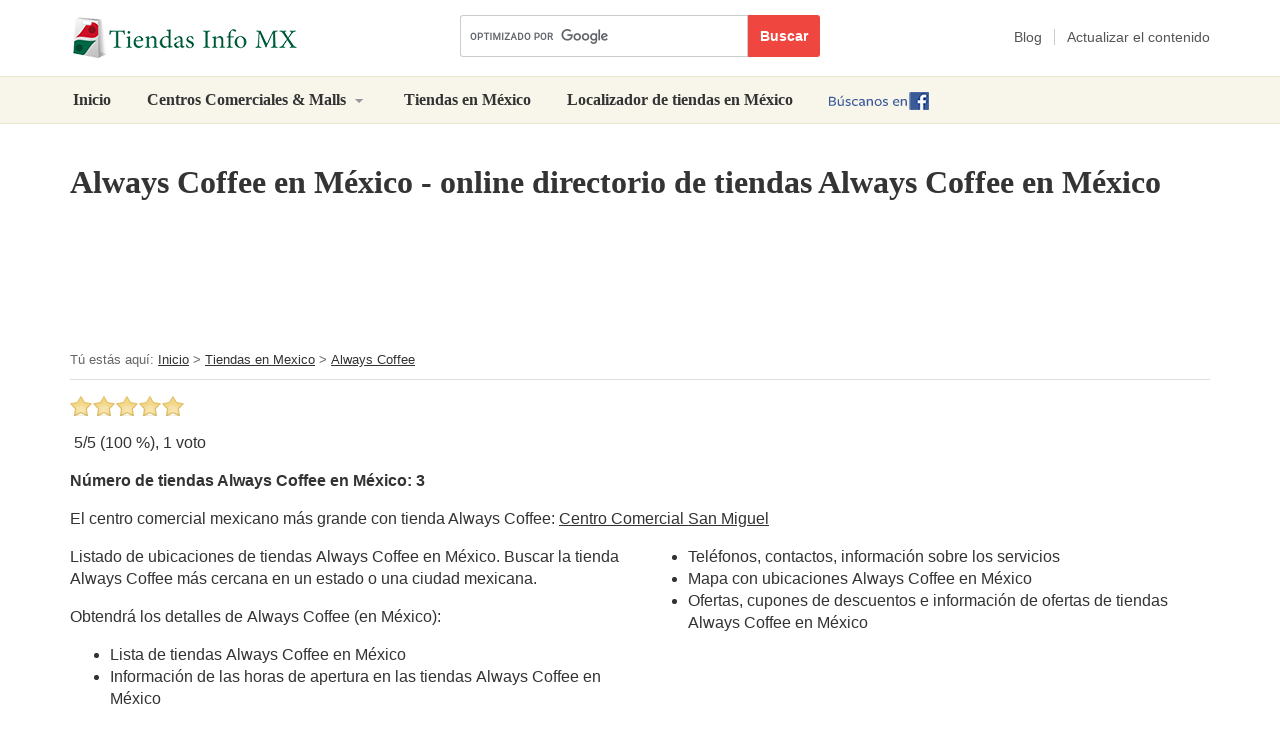

--- FILE ---
content_type: text/html; charset=UTF-8
request_url: https://www.tiendasinfo.mx/tiendas-en-mexico/always-coffee
body_size: 7818
content:
<!DOCTYPE html>
<html>
<head>
	<meta charset="utf-8">
	<meta name="viewport" content="width=device-width, initial-scale=1.0">
	<meta http-equiv="X-UA-Compatible" content="IE=edge,chrome=1">
	<meta name="language" content="es_MX" />
	<meta http-equiv="content-language" content="es_MX">
	<title>Always Coffee en México - direcciones de tiendas, horarios, contactos | Tiendas Info MX</title>
	<meta name="url" content="https://www.tiendasinfo.mx/" />
	<meta name="identifier-URL" content="https://www.tiendasinfo.mx/" />
	<meta name="robots" content="index,follow,max-image-preview:large" />	<meta http-equiv="expires" content="Wed, 28 Jan 2026 15:42:48 GMT" />
	<meta http-equiv="Cache-control" content="public, max-age=3153600" />

	<meta name="title" content="Tiendas Always Coffee en México - dónde comprar Always Coffee en México" />
	<meta name="description" content="Listado de Always Coffee en México (El número de tiendas Always Coffee en México: 3) - todas las ubicaciones de tiendas Always Coffee con información de contacto, horarios, indicaciones de ruta, direcciones, mapa. Buscar la tienda Always Coffee más cercana a su casa u oficina. El resultado está ordenado por ciudad y estado en México." />
	<meta name="keywords" content="always coffee en México, tiendas always coffee en México, listado de always coffee en México, ubicaciones always coffee, México, horarios, mapa, listado de tiendas" />
	
	<meta name="og:title" content="Tiendas Always Coffee en México - dónde comprar Always Coffee en México" />
	<meta name="og:type" content="website" />
	<meta name="og:url" content="https://www.tiendasinfo.mx/tiendas-en-mexico/always-coffee" />
	<meta name="og:image" content="https://www.tiendasinfo.mx/assets/img/logo-tiendas-w.png" />
	<meta name="og:site_name" content="Tiendas Info MX" />

	<meta name="linkstant" content="6254224941776896" />
	<meta name="msvalidate.01" content="4C60747135D366B0623E027CAC48116A" />
	<meta name="alexaVerifyID" content="zBpJV4SEkYQLogd1ZX0XvighBkI" />

	<link rel="stylesheet" media="screen" href="https://www.tiendasinfo.mx/todos-css.css">	
	
	<link rel="shortcut icon" href="https://www.tiendasinfo.mx/favicon.ico" />
	<link rel="image_src" href="https://www.tiendasinfo.mx/assets/img/logo-tiendas-w.png" />

	<link rel="alternate" hreflang="en" href="https://www.shopping-mexico.com/stores/always-coffee" />	
	<link rel="canonical" href="https://www.tiendasinfo.mx/tiendas-en-mexico/always-coffee" />		
<script type="text/javascript">dataLayer = [{ "pageType":"brand" }];</script>
<style>
.advert-matched-content{min-height: 350px};
.advert-native,.ad-336x280,.ad-300x250,.ad-300x600,.ad-1140x100,.ad-1140x280 {width: 300px; height: 250px;}
@media(min-width: 366px) { .advert-native,.ad-336x280,.ad-1140x100,.ad-1140x280 {width: 336px; height: 280px;} }
@media(min-width: 498px) {
	.ad-1140x100,.ad-1140x280 {width:468px;height:60px;}
	.advert-articulo .ad-blog-medio {width:336px;height:280px;}
	.advert-blog .ad-blog-right {width:300px;height:250px;}
}
@media(min-width: 758px) { 
	.ad-1140x100, .ad-1140x280 {width:728px;height:90px;}
	.advert-blog .ad-blog-sup, .advert-blog .ad-blog-medio, .advert-blog .ad-blog-fondo { width:468px;height:60px;}
	.advert-blog .ad-blog-right {width:300px; height:600px;}
}
@media(min-width: 1030px) { .ad-1140x100 { width: 1000px; height: 100px;} }
@media(min-width: 1030px) { .ad-1140x280 { width: 1000px; height: 250px;}.advert-blog .ad-blog-right {width:300px; height:600px;} }
@media(min-width: 1170px) {
	.advert-blog.advert-plano .ad-blog-sup,	.ad-1140x100 { width: 1140px; height: 100px;}
	.ad-1140x280 { width: 1140px; height: 280px; }
	.advert-blog .ad-blog-sup, .advert-blog .ad-blog-medio { width:728px;height:90px; }
	.advert-blog .ad-blog-fondo { width:728px;height:250px;	}
	.advert-blog .ad-blog-right { width:300px; height:600px; }
}
</style>
	
<script async src="//pagead2.googlesyndication.com/pagead/js/adsbygoogle.js"></script>
<script>
  (adsbygoogle = window.adsbygoogle || []).push({
    google_ad_client: "ca-pub-6370696186093266",
    enable_page_level_ads: true
  });
</script>
<script async data-id="101416313" src="//static.getclicky.com/js"></script>
</head>
<body>
<!-- Google Tag Manager -->
<noscript><iframe src="//www.googletagmanager.com/ns.html?id=GTM-T6J9ZT"
height="0" width="0" style="display:none;visibility:hidden"></iframe></noscript>
<script>(function(w,d,s,l,i){w[l]=w[l]||[];w[l].push({'gtm.start':
new Date().getTime(),event:'gtm.js'});var f=d.getElementsByTagName(s)[0],
j=d.createElement(s),dl=l!='dataLayer'?'&l='+l:'';j.async=true;j.src=
'//www.googletagmanager.com/gtm.js?id='+i+dl;f.parentNode.insertBefore(j,f);
})(window,document,'script','dataLayer','GTM-T6J9ZT');</script>
<!-- End Google Tag Manager -->
<script async src="//pagead2.googlesyndication.com/pagead/js/adsbygoogle.js"></script>
<!-- US -->
<script>
var base_url = 'https://www.tiendasinfo.mx/';
var current_url = 'https://www.tiendasinfo.mx/tiendas-en-mexico/always-coffee';
var recaptcha_site_key = '6LdCUroZAAAAAIrcDtjclMCSWC9zaJNx4wEPnv_r';
var string_rating_success = 'Éxito: su evaluación se ha guardado, gracias! :)';
var mapClickText = 'Haga clic aquí para obtener más información...';
var allScripts = ["scripts", "jquery","jquery-ui"];
var loadedScripts=[];function jsLoaded(name){loadedScripts.push(name);}
function jsIsLoaded(names){if(names=="all")names=allScripts;for(j=0;j<names.length;j+=1){var loaded=false;var name=names[j];for(i=0;i<loadedScripts.length;i+=1){if(loadedScripts[i]==name)loaded=true;}
if(loaded==false){return false;}}
return true;}
function jsWaitForLoad(names,fn){if(jsIsLoaded(names)){fn();}else{setTimeout(function(){jsWaitForLoad(names,fn);},200);}}
function jsWaitForLoadOne(scriptName,fn){var names=[];names.push(scriptName);if(jsIsLoaded(names)){fn();}else{setTimeout(function(){jsWaitForLoadOne(names,fn);},200);}}
function jsLoadedGoogleMaps(){jsLoaded("google-maps");}
</script>

<div id="header" itemscope itemtype="http://schema.org/WebSite">
	<meta itemprop="url" content="https://www.tiendasinfo.mx/" /> 
	<meta itemprop="name" content="TiendasInfo.mx">
	<div class="header-top">
		<div class="container">
			<div class="row">
				<div class="col-sm-4">
					<div class="header-title-main">
						<a href="https://www.tiendasinfo.mx/" title="La página inicial de Shopping México"><img src="https://www.tiendasinfo.mx/assets/img/logo-tiendas-w.png" alt="Logo de guía de compras en México " class="img-responsive" /></a>
					</div>
				</div>
				<div class="col-sm-5 col-md-4">
					<form class="navbar-form navbar-right" action="https://www.tiendasinfo.mx/resultados-de-la-busqueda" id="cse-search-box" itemprop="potentialAction" itemscope itemtype="http://schema.org/SearchAction">
					<meta itemprop="target" content="https://www.tiendasinfo.mx/resultados-de-la-busqueda?cx=partner-pub-6370696186093266:5957844082&cof=FORID:10&ie=UTF-8&q={q}"/>
						<div>
							<input type="hidden" name="cx" value="partner-pub-6370696186093266:5957844082" />
							<input type="hidden" name="cof" value="FORID:10" />
							<input type="hidden" name="ie" value="UTF-8" />
							<div class="input-group">
								<input type="text" name="q" class="form-control" id="search-input" itemprop="query-input" />
								<button class="btn btn-white" type="submit" name="sa" id="search-button">Buscar</button>
							</div>
						</div>
					</form>
				</div>
				<div class="col-sm-3 col-md-4">
					<ul class="topmost-menu clearfix" role="menu">
						<li><a href="https://www.tiendasinfo.mx/blog-de-compras-mexico"><span>Blog</span></a></li>
						<li><a href="https://www.tiendasinfo.mx/editar-el-contenido"><span>Actualizar el contenido</span></a></li>
					</ul>
				</div>
			</div>
		</div>
	</div>

	<div id="menu">
		<div class="container">
			<nav class="navbar navbar-default" role="navigation">
				<a href="javascript:void(0);" id="palanca-navegacion">Menu</a>
				<ul class="nav navbar-nav">
					<li ><a href="https://www.tiendasinfo.mx/">Inicio</a></li>
					<li class="dropdown">
					  <a href="javascript:void(0);" class="dropdown-toggle" data-toggle="dropdown" role="button" aria-expanded="false">Centros Comerciales & Malls <span class="signo"></span></a>
					  <ul class="dropdown-menu" role="menu">
					    <li ><a href="https://www.tiendasinfo.mx/centros-comerciales">Ver todos los centros comerciales en México</a></li>
					    <li ><a href="https://www.tiendasinfo.mx/centros-comerciales/por-estados-en-mexico">Ordenados por estado</a></li>
					    <li ><a href="https://www.tiendasinfo.mx/centros-comerciales/por-ciudades-en-mexico">Ordenados por ciudad</a></li>
					  </ul>
					</li>
					<li ><a href="https://www.tiendasinfo.mx/tiendas-en-mexico">Tiendas en México</a></li>
					<li ><a href="https://www.tiendasinfo.mx/buscador-de-tiendas">Localizador de tiendas en México</a></li>
					<li class="visible-xs"><a href="https://www.tiendasinfo.mx/blog-de-compras-mexico">Blog</a></li>
					<li class="fb-buscanos"><a href="https://www.facebook.com/Tiendas-Info-MX-1771934809729819" target="_blank"><img src="https://www.tiendasinfo.mx/assets/img/tiendas-info-buscanos-fb.png" title="Búscanos en Facebook" alt="Búscanos en Facebook" /></a></li>
				</ul>
			</nav>
		</div>
	</div>
</div> <div itemscope itemtype="http://schema.org/Organization">
	<meta itemprop="areaServed" content="Mexico">

	<div class="seccion-de-la-pagina">
		<div class="container">
			<h1><span itemprop="name">Always Coffee</span> en México - online directorio de tiendas Always Coffee en México</h1>

							<div class="advert advert-1140x100">
					
<ins class="adsbygoogle ad-1140x100 ad-marca-sup"
     style="display:inline-block"
     data-full-width-responsive="true"
     data-ad-client="ca-pub-6370696186093266"
     data-ad-slot="4378961116"></ins>
<script>
(adsbygoogle = window.adsbygoogle || []).push({});
</script>
				</div>
			
			<ul class="breadcrumbs clearfix" itemscope itemtype="http://schema.org/BreadcrumbList">Tú estás aquí:&nbsp;<li itemprop="itemListElement" itemscope itemtype="http://schema.org/ListItem"><a itemprop="item" href="https://www.tiendasinfo.mx/"><span itemprop="name">Inicio</span></a><meta itemprop="position" content="1" /></li>&nbsp;&gt;&nbsp;<li itemprop="itemListElement" itemscope itemtype="http://schema.org/ListItem"><a itemprop="item" href="https://www.tiendasinfo.mx/tiendas-en-mexico"><span itemprop="name">Tiendas en Mexico</span></a><meta itemprop="position" content="2" /></li>&nbsp;&gt;&nbsp;<li itemprop="itemListElement" itemscope itemtype="http://schema.org/ListItem"><a itemprop="item" href="https://www.tiendasinfo.mx/tiendas-en-mexico/always-coffee"><span itemprop="name">Always Coffee</span></a><meta itemprop="position" content="3" /></li></ul>
			<div class="brandrating" data-average="5.0000" data-id="6783"></div>
			<div itemprop="aggregateRating" itemscope itemtype="http://schema.org/AggregateRating">
				<p>&nbsp;<span itemprop="ratingValue" id="jratevalue">5</span>/5&nbsp;(<span id="jrateperc">100</span>&nbsp;%), <span itemprop="reviewCount" id="jratecount">1</span>&nbsp;<span id="jratelabel">voto</span></p>
			</div>

			<p><strong>Número de tiendas <span itemprop="brand" itemscope itemtype="http://schema.org/Brand"><span itemprop="name">Always Coffee</span></span> en México: 3</strong></p>

							<p>El centro comercial mexicano más grande con tienda Always Coffee: <a href="https://www.tiendasinfo.mx/centros-comerciales/estado-de-mexico-compras/ciudad-cuautitlan-izcalli/centro-comercial-san-miguel">Centro Comercial San Miguel</a></p>
			
			<div class="text-top">
									<p>Listado de ubicaciones de tiendas Always Coffee en México. Buscar la tienda Always Coffee más cercana en un estado o una ciudad mexicana.</p>
					<p>Obtendrá los detalles de Always Coffee (en México):</p>
					<ul>
						<li>Lista de tiendas Always Coffee en México</li>
						<li>Información de las horas de apertura en las tiendas Always Coffee en México</li>
						<li>Teléfonos, contactos, información sobre los servicios</li>
						<li>Mapa con ubicaciones Always Coffee en México</li>
						<li>Ofertas, cupones de descuentos e información de ofertas de tiendas Always Coffee en México</li>
					</ul>
							</div>
		</div>
	</div>

	<div class="seccion-de-la-pagina seccion-bordeada">
		<div class="container">
							<div class="advert advert-1140x100">
					
<ins class="adsbygoogle ad-1140x100 ad-marca-medio"
     style="display:inline-block"
     data-full-width-responsive="true"
     data-ad-client="ca-pub-6370696186093266"
     data-ad-slot="2421923753"></ins>
<script>
(adsbygoogle = window.adsbygoogle || []).push({});
</script>
				</div>
			
			<h2>Elegir el estado en México para encontrar las direcciones de tiendas Always Coffee</h2>
			
			<ul class="listos-los-estados clearfix">
				<li>
						<h3 class="estado-header"><a href="https://www.tiendasinfo.mx/tiendas-en-mexico/tiendas-always-coffee-en-estado-de-mexico" title="Estado de México centros comerciales">Estado de México</a></h3>
					</li>			</ul>

							<div class="advert advert-1140x280">
					
<ins class="adsbygoogle ad-1140x280 ad-marca-fondo"
     style="display:inline-block"
     data-full-width-responsive="true"
     data-ad-client="ca-pub-6370696186093266"
     data-ad-slot="2846387598"></ins>
<script>
(adsbygoogle = window.adsbygoogle || []).push({});
</script>
				</div>
			
			<h3>Mapa de tiendas Always Coffee en México</h3>
		</div>
	</div>

	<div class="seccion-de-la-pagina seccion-map seccion-bordeada">
		<div class="map-wrapper" id="timapa">
			<img src="https://www.tiendasinfo.mx/assets/img/status1116x449.gif" data-src="https://www.tiendasinfo.mx/assets/img/map-mexico-marca.jpg" alt="Mapa de tiendas Always Coffee en México" class="una-mapa-statica lazy img-responsive" data-what="marca" data-brand-id="6783" data-target="timapa" width=1116 height=449 />
			<noscript><img src="https://www.tiendasinfo.mx/assets/img/map-mexico-marca.jpg" alt="Mapa de tiendas Always Coffee en México" class="una-mapa-statica img-responsive" width=1116 height=449 /></noscript>
		</div>
	</div>

	<div class="seccion-de-la-pagina">
		<div class="container">
							<h3>Los centros comerciales más grandes de México</h3>
				<ul class="los-centros">
												<li><a href="https://www.tiendasinfo.mx/centros-comerciales/estado-de-mexico-compras/ciudad-zumpango-de-ocampo/town-center-zumpango" class="uno-centro">
								<h4 class="uno-centro-header">Town Center Zumpango</h4>
								<p class="uno-centro-detail">Carretera Zumpango a Los Reyes Acozac No. 2000, Buenavista, 55600 Zumpango de Ocampo, MEX, Mexico</p>
																	<p class="uno-centro-recuento">67 tiendas</p>
																</a>
							</li>
													<li><a href="https://www.tiendasinfo.mx/centros-comerciales/estado-de-mexico-compras/ciudad-cuautitlan-izcalli/centro-comercial-san-miguel" class="uno-centro">
								<h4 class="uno-centro-header">Centro Comercial San Miguel</h4>
								<p class="uno-centro-detail">Av Huehuetoca Mz 23 Lt 1, Ex Hacienda de San Miguel, 54715 Cuautitlán Izcalli, MEX, Mexico</p>
																	<p class="uno-centro-recuento">79 tiendas</p>
																</a>
							</li>
													<li><a href="https://www.tiendasinfo.mx/centros-comerciales/estado-de-mexico-compras/ciudad-cuautitlan-izcalli/plaza-centella" class="uno-centro">
								<h4 class="uno-centro-header">Plaza Centella</h4>
								<p class="uno-centro-detail">Carretera Cuautitlán-Tultepec 1, Terremoto, 54800 Cuautitlán, Méx., Mexico</p>
																	<p class="uno-centro-recuento">49 tiendas</p>
																</a>
							</li>
										</ul>
					</div>
	</div>

	<div class="seccion-de-la-pagina seccion-bordeada">
		<div class="container">
			<h3>Lugares Always Coffee populares en México</h3>
			<ul class="seccion-buttones">
									<li><a class="button button-bloque button-red" href="https://www.tiendasinfo.mx/centros-comerciales/estado-de-mexico-compras">Estado de México</a></li>
							</ul>
		</div>
	</div>

			<div class="container">
			<div class="advert advert-matched-content">
				
<ins class="adsbygoogle ad-matched-content"
     style="display:block"
     data-ad-format="autorelaxed"
     data-ad-client="ca-pub-6370696186093266"
     data-ad-slot="2077884769"></ins>
<script>
     (adsbygoogle = window.adsbygoogle || []).push({});
</script>
			</div>
		</div>
	
	<div class="seccion-de-la-pagina">
		<div class="container">
			<h3>Los mejores centros comerciales, tiendas de ofertas, supermercados y tiendas departamentales en México&nbsp;<small>(los más populares según las calificaciones de los usuarios)</small></h3>

			<ul class="los-centros">
				<li>
							<a href="https://www.tiendasinfo.mx/centros-comerciales/estado-de-mexico-compras/ciudad-cuautitlan-izcalli/premium-outlets-punta-norte" class="uno-centro">
								<h4 class="uno-centro-header">Premium Outlets Punta Norte <small>en Cuautitlán Izcalli</small></h4>
								<p class="uno-centro-detail">Hacienda Sierra Vieja lote 2-14, Fraccionamiento Hacienda del Parque, 54769 Cuautitlan Izcalli, MEX, Mexico</p>
								<p class="uno-centro-recuento">165 tiendas</p>
							</a>
						</li><li>
							<a href="https://www.tiendasinfo.mx/centros-comerciales/nuevo-leon-compras/ciudad-monterrey/galerias-valle-oriente" class="uno-centro">
								<h4 class="uno-centro-header">Galerías Valle Oriente <small>en Monterrey</small></h4>
								<p class="uno-centro-detail">Av. Lazaro Cardenas #1000, 64620 Monterrey, NL, Mexico</p>
								<p class="uno-centro-recuento">153 tiendas</p>
							</a>
						</li><li>
							<a href="https://www.tiendasinfo.mx/centros-comerciales/jalisco-compras/ciudad-puerto-vallarta/plaza-marina" class="uno-centro">
								<h4 class="uno-centro-header">Plaza Marina <small>en Puerto Vallarta</small></h4>
								<p class="uno-centro-detail">Gansos, Marina Vallarta, Puerto Vallarta, Jalisco, Mexico</p>
								<p class="uno-centro-recuento">139 tiendas</p>
							</a>
						</li><li>
							<a href="https://www.tiendasinfo.mx/centros-comerciales/guanajuato-compras/ciudad-irapuato/plaza-cibelesirapuato" class="uno-centro">
								<h4 class="uno-centro-header">Plaza Cibeles Irapuato <small>en Irapuato</small></h4>
								<p class="uno-centro-detail">Blvd. A Villas de Irapuato No. 1443, Ejido Irapuato, 36643 Irapuato, GTO, Mexico</p>
								<p class="uno-centro-recuento">133 tiendas</p>
							</a>
						</li><li>
							<a href="https://www.tiendasinfo.mx/centros-comerciales/distrito-federal-compras/ciudad-mexico-city-ciudad-de-mexico/plaza-santa-fe-san-andres-cholula" class="uno-centro">
								<h4 class="uno-centro-header">Plaza Santa Fé San Andrés Cholula <small>en Mexico City (Ciudad de Mexico)</small></h4>
								<p class="uno-centro-detail">Vasco de Quiroga 3800, Cuajimalpa de Morelos, Santa Fe, 05109 Ciudad de Mexico, D.F., Mexico</p>
								<p class="uno-centro-recuento">132 tiendas</p>
							</a>
						</li><li>
							<a href="https://www.tiendasinfo.mx/centros-comerciales/baja-california-compras/ciudad-tijuana/plaza-rio-tijuana" class="uno-centro">
								<h4 class="uno-centro-header">Plaza Rio Tijuana <small>en Tijuana</small></h4>
								<p class="uno-centro-detail">Av. Paseo de los Héroes No. 96 y 98, Zona Urbana Río Tijuana, Tijuana, Baja California, C.P. 22010</p>
								<p class="uno-centro-recuento">133 tiendas</p>
							</a>
						</li><li>
							<a href="https://www.tiendasinfo.mx/centros-comerciales/baja-california-compras/ciudad-mexicali-baja-california/plaza-la-cachanilla" class="uno-centro">
								<h4 class="uno-centro-header">Plaza La Cachanilla <small>en Mexicali - Baja California</small></h4>
								<p class="uno-centro-detail">Boulevard Adolfo López Mateos S/N, Centro 21100 Mexicali, Baja California, Mexico</p>
								<p class="uno-centro-recuento">187 tiendas</p>
							</a>
						</li><li>
							<a href="https://www.tiendasinfo.mx/centros-comerciales/estado-de-mexico-compras/ciudad-ecatepec-de-morelos/multiplaza-aragon" class="uno-centro">
								<h4 class="uno-centro-header">Multiplaza Aragón <small>en Ecatepec de Morelos</small></h4>
								<p class="uno-centro-detail">Av. Carlos Hank González N°120, Rinconada de Aragón, Ecatepec, 55140 Zona Metropolitana de la Ciudad de México</p>
								<p class="uno-centro-recuento">279 tiendas</p>
							</a>
						</li><li>
							<a href="https://www.tiendasinfo.mx/centros-comerciales/jalisco-compras/ciudad-zapopan/la-gran-plazafashion-mall-guadalajara" class="uno-centro">
								<h4 class="uno-centro-header">La Gran Plaza Fashion Mall Guadalajara <small>en Zapopan</small></h4>
								<p class="uno-centro-detail">Av. Vallarta No 3959, Col. Don Bosco Vallarta, C.P. 45049 Zapopan, Jalisco, Mexico</p>
								<p class="uno-centro-recuento">242 tiendas</p>
							</a>
						</li><li>
							<a href="https://www.tiendasinfo.mx/centros-comerciales/jalisco-compras/ciudad-zapopan/andares" class="uno-centro">
								<h4 class="uno-centro-header">Andares <small>en Zapopan</small></h4>
								<p class="uno-centro-detail">Blvd. Puerta de Hierro 4965, Puerta de Hierro, 45116 Zapopan, JAL, Mexico</p>
								<p class="uno-centro-recuento">236 tiendas</p>
							</a>
						</li>			</ul>
			<p class="cta-button">
				<a class="button button-red" href="https://www.tiendasinfo.mx/centros-comerciales">Ver todos los centros comerciales en México</a>
			</p>
		</div>
	</div>

	<div class="seccion-de-la-pagina">
		<div class="container">
			
		<div class="seccion-probar">
			<h3>Podrías probar</h3>
			<div class="row">
				<div class="col-md-4 col-xs-12">
					<a class="probar-item" href="https://www.hotelscombined.com/Place/Mexico.htm?a_aid=132916" target="_blank">
						<div class="probar-imagen">
							<img src="https://www.tiendasinfo.mx/assets/img/hotel-g.png" alt="" />
						</div>
						<h4>Hoteles en México</h4>
						<p>Cerca de los centros de alojamiento</p>
					</a> <!-- /probar item -->
				</div> <!-- /col -->
				<div class="col-md-4 col-xs-12">
					<a class="probar-item" href="https://www.tiendasinfo.mx/buscador-de-tiendas">
						<div class="probar-imagen">
							<img src="https://www.tiendasinfo.mx/assets/img/marker-g.png" alt="" />
						</div>
						<h4>Buscador de zonas comerciales de México</h4>
						<p>Encontrar la localización de compras</p>
					</a> <!-- /probar item -->
				</div> <!-- /col -->
				<div class="col-md-4 col-xs-12">
					<a class="probar-item" href="https://www.tiendasinfo.mx/blog-de-compras-mexico">
						<div class="probar-imagen">
							<img src="https://www.tiendasinfo.mx/assets/img/pencil-g.png" alt="" />
						</div>
						<h4>Blog de comercios en México</span></h4>
						<p>Todo lo que necesitas saber</p>
					</a> <!-- /probar item -->
				</div> <!-- /col -->
			</div> <!-- /row -->
		</div> <!-- /seccion probar -->
				</div>
	</div>

	<div class="seccion-de-la-pagina">
		<div class="container">
			
	<div class="pop-brands-block">
		<h3>Las tiendas y marcas populares en México</h3>
		<div class="row">
			<div class="col-sm-8">
				<div class="pop-brand clearfix">
					<div class="pop-brand-image">
						<img src="https://www.tiendasinfo.mx/assets/img/los.jpg" alt="" />
					</div>
					<div class="pop-brand-content">
<!--						<p class="pop-brand-small">el nombre de tienda/marca:</p> -->
						<h4 class="pop-brand-header">Banamex</h4>
						<p>Listado de <strong>145 Banamex tiendas</strong> en México (información de contacto, horarios, ubicaciones)</p>
						<p><a href="https://www.tiendasinfo.mx/tiendas-en-mexico/banamex" class="button button-green">¡Buscar todas las tiendas Banamex en México!</a></p>
					</div>
				</div>
			</div> <!-- col sm 6 -->
			<div class="col-sm-4">
				<div class="marcas-letras">
					<h4>¿Buscando otras ubicaciones de tiendas en México?</h4>
					<p>Elija una letra para encontrar una ubicación de la marca:</p>
					<ul class="marcas-letras-list clearfix">
					<li><a href="https://www.tiendasinfo.mx/tiendas-en-mexico/por-la-letra-a">A</a><li><li><a href="https://www.tiendasinfo.mx/tiendas-en-mexico/por-la-letra-b">B</a><li><li><a href="https://www.tiendasinfo.mx/tiendas-en-mexico/por-la-letra-c">C</a><li><li><a href="https://www.tiendasinfo.mx/tiendas-en-mexico/por-la-letra-d">D</a><li><li><a href="https://www.tiendasinfo.mx/tiendas-en-mexico/por-la-letra-e">E</a><li><li><a href="https://www.tiendasinfo.mx/tiendas-en-mexico/por-la-letra-f">F</a><li><li><a href="https://www.tiendasinfo.mx/tiendas-en-mexico/por-la-letra-g">G</a><li><li><a href="https://www.tiendasinfo.mx/tiendas-en-mexico/por-la-letra-h">H</a><li><li><a href="https://www.tiendasinfo.mx/tiendas-en-mexico/por-la-letra-i">I</a><li><li><a href="https://www.tiendasinfo.mx/tiendas-en-mexico/por-la-letra-j">J</a><li><li><a href="https://www.tiendasinfo.mx/tiendas-en-mexico/por-la-letra-k">K</a><li><li><a href="https://www.tiendasinfo.mx/tiendas-en-mexico/por-la-letra-l">L</a><li><li><a href="https://www.tiendasinfo.mx/tiendas-en-mexico/por-la-letra-m">M</a><li><li><a href="https://www.tiendasinfo.mx/tiendas-en-mexico/por-la-letra-n">N</a><li><li><a href="https://www.tiendasinfo.mx/tiendas-en-mexico/por-la-letra-o">O</a><li><li><a href="https://www.tiendasinfo.mx/tiendas-en-mexico/por-la-letra-p">P</a><li><li><a href="https://www.tiendasinfo.mx/tiendas-en-mexico/por-la-letra-q">Q</a><li><li><a href="https://www.tiendasinfo.mx/tiendas-en-mexico/por-la-letra-r">R</a><li><li><a href="https://www.tiendasinfo.mx/tiendas-en-mexico/por-la-letra-s">S</a><li><li><a href="https://www.tiendasinfo.mx/tiendas-en-mexico/por-la-letra-t">T</a><li><li><a href="https://www.tiendasinfo.mx/tiendas-en-mexico/por-la-letra-u">U</a><li><li><a href="https://www.tiendasinfo.mx/tiendas-en-mexico/por-la-letra-v">V</a><li><li><a href="https://www.tiendasinfo.mx/tiendas-en-mexico/por-la-letra-w">W</a><li><li><a href="https://www.tiendasinfo.mx/tiendas-en-mexico/por-la-letra-x">X</a><li><li><a href="https://www.tiendasinfo.mx/tiendas-en-mexico/por-la-letra-y">Y</a><li><li><a href="https://www.tiendasinfo.mx/tiendas-en-mexico/por-la-letra-z">Z</a><li>
					</ul>
				</div>
			</div> <!-- col sm 6 -->
		</div> <!-- row -->
	</div> <!-- top brands -->
			</div>
	</div>
</div><div class="seccion-de-la-pagina pre-footer">
	<div class="container">
		<div class="row">
			<div class="col-sm-4">
				<div class="seccion-pie-de-pagina">
					<h5>Populares tiendas y marcas en México:</h5>
					<ul><li><a href="https://www.tiendasinfo.mx/tiendas-en-mexico/cinepolis">Cinépolis</a></li><li><a href="https://www.tiendasinfo.mx/tiendas-en-mexico/flexi">Flexi</a></li><li><a href="https://www.tiendasinfo.mx/tiendas-en-mexico/banamex">Banamex</a></li><li><a href="https://www.tiendasinfo.mx/tiendas-en-mexico/telcel">Telcel</a></li><li><a href="https://www.tiendasinfo.mx/tiendas-en-mexico/hsbc">HSBC</a></li></ul>					<h5>Buscar marcas o tiendas en México:</h5>
					<input type="text" class="form-control" id="findbrand-footer" placeholder="Indique el nombre de la tienda..." />
				</div>
			</div>
			<div class="col-sm-4">
				<div class="seccion-pie-de-pagina">
					<h5>Los artículos de blog recientes sobre compras en México</h5>
					<div class="footer-section-inner">
						<ul><li><a href="https://www.tiendasinfo.mx/blog-de-compras-mexico/nuestro-producto-y-servicio-estrella-de-la-semana/que-tanto-te-conviene-comprar-un-iphone-6-en-2017">Qué tanto te conviene comprar un iPhone 6 en 2017</a></li><li><a href="https://www.tiendasinfo.mx/blog-de-compras-mexico/nuestro-producto-y-servicio-estrella-de-la-semana/5-aplicaciones-que-te-ayudan-a-localizar-tu-celular-android">5 aplicaciones que te ayudan a localizar tu celular Android</a></li><li><a href="https://www.tiendasinfo.mx/blog-de-compras-mexico/tips-para-ir-de-compras/cuales-son-las-cervezas-mexicanas-libres-de-transgenicos">Cuáles son las cervezas mexicanas libres de transgénicos</a></li></ul>					</div>
				</div>

				<br />
				
				<div class="fb-page" data-href="https://www.facebook.com/Tiendas-Info-MX-1771934809729819/" data-small-header="false" data-adapt-container-width="true" data-hide-cover="false" data-show-facepile="false"><blockquote cite="https://www.facebook.com/Tiendas-Info-MX-1771934809729819/" class="fb-xfbml-parse-ignore"><a href="https://www.facebook.com/Tiendas-Info-MX-1771934809729819/">Tiendas Info MX</a></blockquote></div>				
			</div>
			<div class="col-sm-4">
				<div class="seccion-pie-de-pagina">
					<h5>Últimas actualizaciones</h5>
					<div class="footer-section-inner">
						<ul><li><a href="https://www.tiendasinfo.mx/centros-comerciales/jalisco-compras/ciudad-tlajomulco-de-zuniga/la-platza-outlet-del-calzado">La Platza Outlet del Calzado&nbsp;<small>(20/01/2020)</small></a></li><li><a href="https://www.tiendasinfo.mx/centros-comerciales/distrito-federal-compras/ciudad-mexico-city-ciudad-de-mexico/steren-shop-plaza-central">Plaza Central&nbsp;<small>(16/09/2019)</small></a></li><li><a href="https://www.tiendasinfo.mx/centros-comerciales/distrito-federal-compras/ciudad-mexico-city-ciudad-de-mexico/shops-cuajimalpa">Shops Cuajimalpa&nbsp;<small>(09/09/2019)</small></a></li><li><a href="https://www.tiendasinfo.mx/centros-comerciales/distrito-federal-compras/ciudad-mexico-city-ciudad-de-mexico/torre-latinoamericana">Torre Latinoamericana&nbsp;<small>(26/08/2019)</small></a></li><li><a href="https://www.tiendasinfo.mx/centros-comerciales/nuevo-leon-compras/ciudad-monterrey/citadel-monterrey">Citadel Monterrey&nbsp;<small>(23/07/2019)</small></a></li><li><a href="https://www.tiendasinfo.mx/centros-comerciales/puebla-compras/ciudad-puebla-de-zaragoza/centro-comercial-angelopolis-puebla">Centro Comercial Angelópolis Puebla&nbsp;<small>(23/07/2019)</small></a></li></ul>					</div>
				</div>
			</div>
		</div>
	</div>
</div>
<footer id="footer">
	<div class="container">
		<div id="footer-inner">
			<div class="row">
				<div class="col-sm-6 col-md-push-6">
					<ul class="footer-enlaces clearfix">
						<li><a href="https://www.tiendasinfo.mx/contacto">Contacto</a></li>
						<li><a href="https://www.tiendasinfo.mx/editar-el-contenido">Editar/Actualizar el contenido</a></li>
						<li><a href="https://www.tiendasinfo.mx/privacidad">Privacidad y Políticas</a></li>
					</ul>
				</div>
				<div class="col-sm-6 col-md-pull-6">
					<div class="footer-copy">&copy;&nbsp;Los Amigos de Internet, Ciudad de Mexico, MX 2015&nbsp;-&nbsp;2026</div>
				</div>
			</div>
		</div>
	</div>
</footer>

<a href="javascript:void(0);" class="back-to-top">Arriba</a>

<!-- 0.1084/0.0045/0.0171/0.0195/0.1494 -->
<script defer src="https://www.tiendasinfo.mx/assets/js/jquery-3.5.1.min.js" onLoad="jsLoaded('jquery')"></script>
<script defer src="https://www.tiendasinfo.mx/assets/js/jquery-ui-autocomplete.min.js" onLoad="jsLoaded('jquery-ui')"></script>
<script defer src="https://www.tiendasinfo.mx/assets/js/scripts.min.js" onLoad="jsLoaded('scripts')"></script>
<script defer src="https://www.tiendasinfo.mx/assets/js/cookielawinfo.min.js" onLoad="jsLoaded('cookielawinfo')"></script>
<script defer src="https://cse.google.com.mx/coop/cse/brand?form=cse-search-box&amp;lang=es"></script>

<div id="cookie-law-info-bar"><span>Utilizamos cookies para personalizar el contenido y anuncios, para proporcionar funciones de medios sociales y analizar nuestro comercio. Usando este sitio web usted está de acuerdo.<a href="javascript:void(0);" id="cookie_action_close_header" class="small cli-plugin-button cli-plugin-main-button" >Aceptar</a> <a href="https://www.tiendasinfo.mx/privacidad" id="CONSTANT_OPEN_URL" target="_blank"  class="cli-plugin-main-link"  >Ver detalles</a></span></div>

<div id="fb-root"></div>

<script defer src="https://static.cloudflareinsights.com/beacon.min.js/vcd15cbe7772f49c399c6a5babf22c1241717689176015" integrity="sha512-ZpsOmlRQV6y907TI0dKBHq9Md29nnaEIPlkf84rnaERnq6zvWvPUqr2ft8M1aS28oN72PdrCzSjY4U6VaAw1EQ==" data-cf-beacon='{"version":"2024.11.0","token":"3028a530d6ea4954a5d174c695e09ed3","r":1,"server_timing":{"name":{"cfCacheStatus":true,"cfEdge":true,"cfExtPri":true,"cfL4":true,"cfOrigin":true,"cfSpeedBrain":true},"location_startswith":null}}' crossorigin="anonymous"></script>
</body>
</html>

--- FILE ---
content_type: text/html; charset=utf-8
request_url: https://www.google.com/recaptcha/api2/aframe
body_size: 116
content:
<!DOCTYPE HTML><html><head><meta http-equiv="content-type" content="text/html; charset=UTF-8"></head><body><script nonce="8qJyc9Ef4RGY51omaIam9g">/** Anti-fraud and anti-abuse applications only. See google.com/recaptcha */ try{var clients={'sodar':'https://pagead2.googlesyndication.com/pagead/sodar?'};window.addEventListener("message",function(a){try{if(a.source===window.parent){var b=JSON.parse(a.data);var c=clients[b['id']];if(c){var d=document.createElement('img');d.src=c+b['params']+'&rc='+(localStorage.getItem("rc::a")?sessionStorage.getItem("rc::b"):"");window.document.body.appendChild(d);sessionStorage.setItem("rc::e",parseInt(sessionStorage.getItem("rc::e")||0)+1);localStorage.setItem("rc::h",'1768710188840');}}}catch(b){}});window.parent.postMessage("_grecaptcha_ready", "*");}catch(b){}</script></body></html>